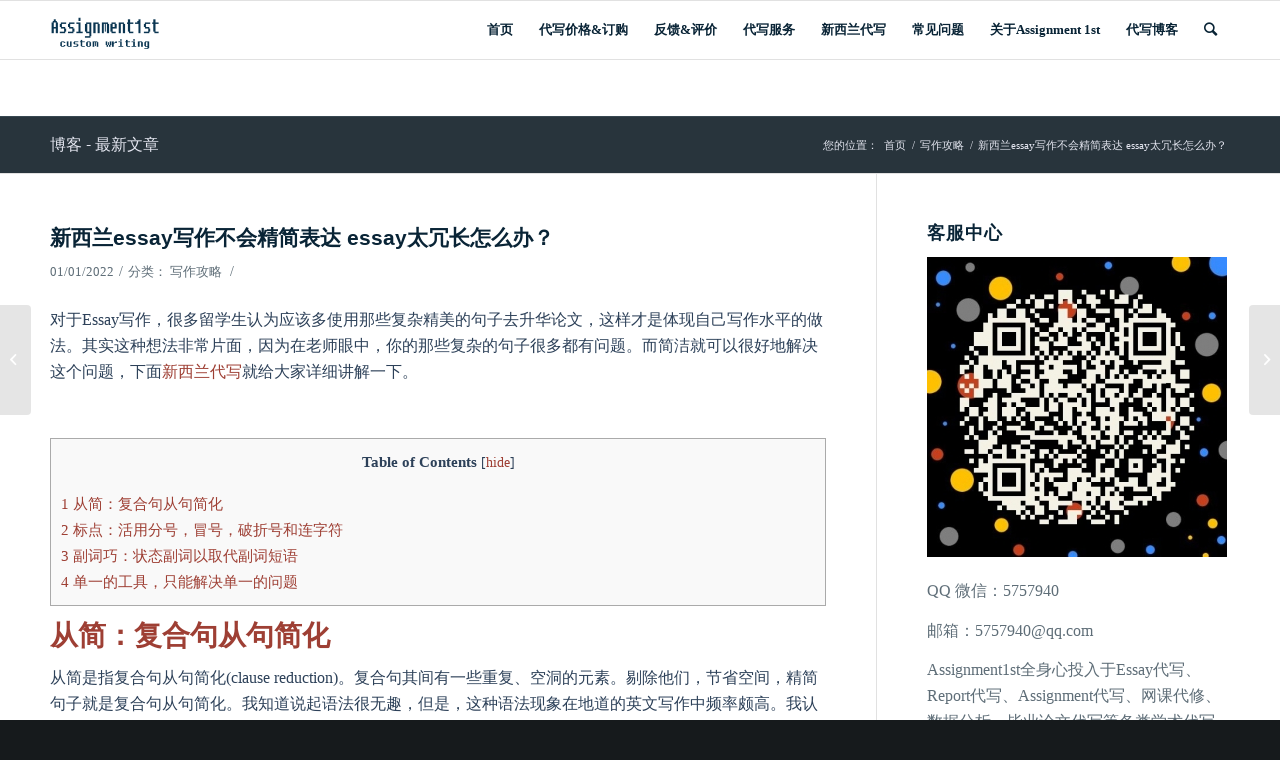

--- FILE ---
content_type: text/html; charset=UTF-8
request_url: https://nz.assignment1st.org/%E6%96%B0%E8%A5%BF%E5%85%B0essay%E5%86%99%E4%BD%9C%E4%B8%8D%E4%BC%9A%E7%B2%BE%E7%AE%80%E8%A1%A8%E8%BE%BE-essay%E5%A4%AA%E5%86%97%E9%95%BF%E6%80%8E%E4%B9%88%E5%8A%9E%EF%BC%9F/
body_size: 20442
content:
<!DOCTYPE html>
<html lang="zh-CN" class="html_stretched responsive av-preloader-disabled av-default-lightbox  html_header_top html_logo_left html_main_nav_header html_menu_right html_large html_header_sticky html_header_shrinking html_mobile_menu_phone html_header_searchicon html_content_align_center html_header_unstick_top_disabled html_header_stretch_disabled html_av-overlay-side html_av-overlay-side-classic html_av-submenu-noclone html_entry_id_1685 av-cookies-no-cookie-consent av-no-preview html_text_menu_active ">
<head>
<meta charset="UTF-8" />
<meta name="robots" content="index,follow" />


<!-- mobile setting -->
<meta name="viewport" content="width=device-width, initial-scale=1">

<!-- Scripts/CSS and wp_head hook -->
<meta name="keywords" content="写作攻略" />
<meta name="description" content="对于Essay写作，很多留学生认为应该多使用那些复杂精美的句子去升华论文，这样才是体现自己写作水平的做法。其实这种想法非常片面，因为在老师眼中，你的那些复杂的句子很多都有问题。而简洁就可以很好地解决这个问题，下面新西兰代写就给大家详细讲解一下。 &nbsp; 从简：复合句从句简化 从简是指复..." />
<title>新西兰essay写作不会精简表达 essay太冗长怎么办？- 新西兰代写assignment</title><meta name='robots' content='index, follow, max-image-preview:large, max-snippet:-1, max-video-preview:-1' />

	<!-- This site is optimized with the Yoast SEO plugin v19.11 - https://yoast.com/wordpress/plugins/seo/ -->
	<meta name="description" content="对于Essay写作，很多留学生认为应该多使用那些复杂精美的句子去升华论文，这样才是体现自己写作水平的做法。其实这种想法非常片面，因为在老师眼中，你的那些复杂的句子很多都有问题。而简洁就可以很好地解决这个问题，下面新西兰代写就给大家详细讲解一下。" />
	<link rel="canonical" href="https://nz.assignment1st.org/新西兰essay写作不会精简表达-essay太冗长怎么办？/" />
	<meta property="og:locale" content="zh_CN" />
	<meta property="og:type" content="article" />
	<meta property="og:title" content="新西兰essay写作不会精简表达 essay太冗长怎么办？" />
	<meta property="og:description" content="对于Essay写作，很多留学生认为应该多使用那些复杂精美的句子去升华论文，这样才是体现自己写作水平的做法。其实这种想法非常片面，因为在老师眼中，你的那些复杂的句子很多都有问题。而简洁就可以很好地解决这个问题，下面新西兰代写就给大家详细讲解一下。" />
	<meta property="og:url" content="https://nz.assignment1st.org/新西兰essay写作不会精简表达-essay太冗长怎么办？/" />
	<meta property="og:site_name" content="新西兰代写assignment" />
	<meta property="article:published_time" content="2022-01-01T10:10:15+00:00" />
	<meta name="author" content="Assignment1st" />
	<meta name="twitter:card" content="summary_large_image" />
	<meta name="twitter:label1" content="作者" />
	<meta name="twitter:data1" content="Assignment1st" />
	<meta name="twitter:label2" content="预计阅读时间" />
	<meta name="twitter:data2" content="3分" />
	<script type="application/ld+json" class="yoast-schema-graph">{"@context":"https://schema.org","@graph":[{"@type":"Article","@id":"https://nz.assignment1st.org/%e6%96%b0%e8%a5%bf%e5%85%b0essay%e5%86%99%e4%bd%9c%e4%b8%8d%e4%bc%9a%e7%b2%be%e7%ae%80%e8%a1%a8%e8%be%be-essay%e5%a4%aa%e5%86%97%e9%95%bf%e6%80%8e%e4%b9%88%e5%8a%9e%ef%bc%9f/#article","isPartOf":{"@id":"https://nz.assignment1st.org/%e6%96%b0%e8%a5%bf%e5%85%b0essay%e5%86%99%e4%bd%9c%e4%b8%8d%e4%bc%9a%e7%b2%be%e7%ae%80%e8%a1%a8%e8%be%be-essay%e5%a4%aa%e5%86%97%e9%95%bf%e6%80%8e%e4%b9%88%e5%8a%9e%ef%bc%9f/"},"author":{"name":"Assignment1st","@id":"https://nz.assignment1st.org/#/schema/person/f4f32f49407fad72101eda3bb9791126"},"headline":"新西兰essay写作不会精简表达 essay太冗长怎么办？","datePublished":"2022-01-01T10:10:15+00:00","dateModified":"2022-01-01T10:10:15+00:00","mainEntityOfPage":{"@id":"https://nz.assignment1st.org/%e6%96%b0%e8%a5%bf%e5%85%b0essay%e5%86%99%e4%bd%9c%e4%b8%8d%e4%bc%9a%e7%b2%be%e7%ae%80%e8%a1%a8%e8%be%be-essay%e5%a4%aa%e5%86%97%e9%95%bf%e6%80%8e%e4%b9%88%e5%8a%9e%ef%bc%9f/"},"wordCount":396,"commentCount":0,"publisher":{"@id":"https://nz.assignment1st.org/#/schema/person/f4f32f49407fad72101eda3bb9791126"},"articleSection":["写作攻略"],"inLanguage":"zh-CN","potentialAction":[{"@type":"CommentAction","name":"Comment","target":["https://nz.assignment1st.org/%e6%96%b0%e8%a5%bf%e5%85%b0essay%e5%86%99%e4%bd%9c%e4%b8%8d%e4%bc%9a%e7%b2%be%e7%ae%80%e8%a1%a8%e8%be%be-essay%e5%a4%aa%e5%86%97%e9%95%bf%e6%80%8e%e4%b9%88%e5%8a%9e%ef%bc%9f/#respond"]}]},{"@type":"WebPage","@id":"https://nz.assignment1st.org/%e6%96%b0%e8%a5%bf%e5%85%b0essay%e5%86%99%e4%bd%9c%e4%b8%8d%e4%bc%9a%e7%b2%be%e7%ae%80%e8%a1%a8%e8%be%be-essay%e5%a4%aa%e5%86%97%e9%95%bf%e6%80%8e%e4%b9%88%e5%8a%9e%ef%bc%9f/","url":"https://nz.assignment1st.org/%e6%96%b0%e8%a5%bf%e5%85%b0essay%e5%86%99%e4%bd%9c%e4%b8%8d%e4%bc%9a%e7%b2%be%e7%ae%80%e8%a1%a8%e8%be%be-essay%e5%a4%aa%e5%86%97%e9%95%bf%e6%80%8e%e4%b9%88%e5%8a%9e%ef%bc%9f/","name":"新西兰essay写作不会精简表达 essay太冗长怎么办？","isPartOf":{"@id":"https://nz.assignment1st.org/#website"},"datePublished":"2022-01-01T10:10:15+00:00","dateModified":"2022-01-01T10:10:15+00:00","description":"对于Essay写作，很多留学生认为应该多使用那些复杂精美的句子去升华论文，这样才是体现自己写作水平的做法。其实这种想法非常片面，因为在老师眼中，你的那些复杂的句子很多都有问题。而简洁就可以很好地解决这个问题，下面新西兰代写就给大家详细讲解一下。","breadcrumb":{"@id":"https://nz.assignment1st.org/%e6%96%b0%e8%a5%bf%e5%85%b0essay%e5%86%99%e4%bd%9c%e4%b8%8d%e4%bc%9a%e7%b2%be%e7%ae%80%e8%a1%a8%e8%be%be-essay%e5%a4%aa%e5%86%97%e9%95%bf%e6%80%8e%e4%b9%88%e5%8a%9e%ef%bc%9f/#breadcrumb"},"inLanguage":"zh-CN","potentialAction":[{"@type":"ReadAction","target":["https://nz.assignment1st.org/%e6%96%b0%e8%a5%bf%e5%85%b0essay%e5%86%99%e4%bd%9c%e4%b8%8d%e4%bc%9a%e7%b2%be%e7%ae%80%e8%a1%a8%e8%be%be-essay%e5%a4%aa%e5%86%97%e9%95%bf%e6%80%8e%e4%b9%88%e5%8a%9e%ef%bc%9f/"]}]},{"@type":"BreadcrumbList","@id":"https://nz.assignment1st.org/%e6%96%b0%e8%a5%bf%e5%85%b0essay%e5%86%99%e4%bd%9c%e4%b8%8d%e4%bc%9a%e7%b2%be%e7%ae%80%e8%a1%a8%e8%be%be-essay%e5%a4%aa%e5%86%97%e9%95%bf%e6%80%8e%e4%b9%88%e5%8a%9e%ef%bc%9f/#breadcrumb","itemListElement":[{"@type":"ListItem","position":1,"name":"首页","item":"https://nz.assignment1st.org/"},{"@type":"ListItem","position":2,"name":"新西兰essay写作不会精简表达 essay太冗长怎么办？"}]},{"@type":"WebSite","@id":"https://nz.assignment1st.org/#website","url":"https://nz.assignment1st.org/","name":"新西兰代写assignment","description":"","publisher":{"@id":"https://nz.assignment1st.org/#/schema/person/f4f32f49407fad72101eda3bb9791126"},"potentialAction":[{"@type":"SearchAction","target":{"@type":"EntryPoint","urlTemplate":"https://nz.assignment1st.org/?s={search_term_string}"},"query-input":"required name=search_term_string"}],"inLanguage":"zh-CN"},{"@type":["Person","Organization"],"@id":"https://nz.assignment1st.org/#/schema/person/f4f32f49407fad72101eda3bb9791126","name":"Assignment1st","image":{"@type":"ImageObject","inLanguage":"zh-CN","@id":"https://nz.assignment1st.org/#/schema/person/image/","url":"https://secure.gravatar.com/avatar/4bb0033fa7a60b64932aa018fc61deb5?s=96&d=mm&r=g","contentUrl":"https://secure.gravatar.com/avatar/4bb0033fa7a60b64932aa018fc61deb5?s=96&d=mm&r=g","caption":"Assignment1st"},"logo":{"@id":"https://nz.assignment1st.org/#/schema/person/image/"}}]}</script>
	<!-- / Yoast SEO plugin. -->


<link rel='dns-prefetch' href='//s.w.org' />
<link rel="alternate" type="application/rss+xml" title="新西兰代写assignment &raquo; Feed" href="https://nz.assignment1st.org/feed/" />
<link rel="alternate" type="application/rss+xml" title="新西兰代写assignment &raquo; 评论Feed" href="https://nz.assignment1st.org/comments/feed/" />
<link rel="alternate" type="application/rss+xml" title="新西兰代写assignment &raquo; 新西兰essay写作不会精简表达 essay太冗长怎么办？评论Feed" href="https://nz.assignment1st.org/%e6%96%b0%e8%a5%bf%e5%85%b0essay%e5%86%99%e4%bd%9c%e4%b8%8d%e4%bc%9a%e7%b2%be%e7%ae%80%e8%a1%a8%e8%be%be-essay%e5%a4%aa%e5%86%97%e9%95%bf%e6%80%8e%e4%b9%88%e5%8a%9e%ef%bc%9f/feed/" />
<script type="text/javascript">
window._wpemojiSettings = {"baseUrl":"https:\/\/s.w.org\/images\/core\/emoji\/14.0.0\/72x72\/","ext":".png","svgUrl":"https:\/\/s.w.org\/images\/core\/emoji\/14.0.0\/svg\/","svgExt":".svg","source":{"concatemoji":"https:\/\/nz.assignment1st.org\/wp-includes\/js\/wp-emoji-release.min.js?ver=6.0.11"}};
/*! This file is auto-generated */
!function(e,a,t){var n,r,o,i=a.createElement("canvas"),p=i.getContext&&i.getContext("2d");function s(e,t){var a=String.fromCharCode,e=(p.clearRect(0,0,i.width,i.height),p.fillText(a.apply(this,e),0,0),i.toDataURL());return p.clearRect(0,0,i.width,i.height),p.fillText(a.apply(this,t),0,0),e===i.toDataURL()}function c(e){var t=a.createElement("script");t.src=e,t.defer=t.type="text/javascript",a.getElementsByTagName("head")[0].appendChild(t)}for(o=Array("flag","emoji"),t.supports={everything:!0,everythingExceptFlag:!0},r=0;r<o.length;r++)t.supports[o[r]]=function(e){if(!p||!p.fillText)return!1;switch(p.textBaseline="top",p.font="600 32px Arial",e){case"flag":return s([127987,65039,8205,9895,65039],[127987,65039,8203,9895,65039])?!1:!s([55356,56826,55356,56819],[55356,56826,8203,55356,56819])&&!s([55356,57332,56128,56423,56128,56418,56128,56421,56128,56430,56128,56423,56128,56447],[55356,57332,8203,56128,56423,8203,56128,56418,8203,56128,56421,8203,56128,56430,8203,56128,56423,8203,56128,56447]);case"emoji":return!s([129777,127995,8205,129778,127999],[129777,127995,8203,129778,127999])}return!1}(o[r]),t.supports.everything=t.supports.everything&&t.supports[o[r]],"flag"!==o[r]&&(t.supports.everythingExceptFlag=t.supports.everythingExceptFlag&&t.supports[o[r]]);t.supports.everythingExceptFlag=t.supports.everythingExceptFlag&&!t.supports.flag,t.DOMReady=!1,t.readyCallback=function(){t.DOMReady=!0},t.supports.everything||(n=function(){t.readyCallback()},a.addEventListener?(a.addEventListener("DOMContentLoaded",n,!1),e.addEventListener("load",n,!1)):(e.attachEvent("onload",n),a.attachEvent("onreadystatechange",function(){"complete"===a.readyState&&t.readyCallback()})),(e=t.source||{}).concatemoji?c(e.concatemoji):e.wpemoji&&e.twemoji&&(c(e.twemoji),c(e.wpemoji)))}(window,document,window._wpemojiSettings);
</script>
<style type="text/css">
img.wp-smiley,
img.emoji {
	display: inline !important;
	border: none !important;
	box-shadow: none !important;
	height: 1em !important;
	width: 1em !important;
	margin: 0 0.07em !important;
	vertical-align: -0.1em !important;
	background: none !important;
	padding: 0 !important;
}
</style>
	<link rel='stylesheet' id='wp-block-library-css'  href='https://nz.assignment1st.org/wp-includes/css/dist/block-library/style.min.css?ver=6.0.11' type='text/css' media='all' />
<style id='global-styles-inline-css' type='text/css'>
body{--wp--preset--color--black: #000000;--wp--preset--color--cyan-bluish-gray: #abb8c3;--wp--preset--color--white: #ffffff;--wp--preset--color--pale-pink: #f78da7;--wp--preset--color--vivid-red: #cf2e2e;--wp--preset--color--luminous-vivid-orange: #ff6900;--wp--preset--color--luminous-vivid-amber: #fcb900;--wp--preset--color--light-green-cyan: #7bdcb5;--wp--preset--color--vivid-green-cyan: #00d084;--wp--preset--color--pale-cyan-blue: #8ed1fc;--wp--preset--color--vivid-cyan-blue: #0693e3;--wp--preset--color--vivid-purple: #9b51e0;--wp--preset--gradient--vivid-cyan-blue-to-vivid-purple: linear-gradient(135deg,rgba(6,147,227,1) 0%,rgb(155,81,224) 100%);--wp--preset--gradient--light-green-cyan-to-vivid-green-cyan: linear-gradient(135deg,rgb(122,220,180) 0%,rgb(0,208,130) 100%);--wp--preset--gradient--luminous-vivid-amber-to-luminous-vivid-orange: linear-gradient(135deg,rgba(252,185,0,1) 0%,rgba(255,105,0,1) 100%);--wp--preset--gradient--luminous-vivid-orange-to-vivid-red: linear-gradient(135deg,rgba(255,105,0,1) 0%,rgb(207,46,46) 100%);--wp--preset--gradient--very-light-gray-to-cyan-bluish-gray: linear-gradient(135deg,rgb(238,238,238) 0%,rgb(169,184,195) 100%);--wp--preset--gradient--cool-to-warm-spectrum: linear-gradient(135deg,rgb(74,234,220) 0%,rgb(151,120,209) 20%,rgb(207,42,186) 40%,rgb(238,44,130) 60%,rgb(251,105,98) 80%,rgb(254,248,76) 100%);--wp--preset--gradient--blush-light-purple: linear-gradient(135deg,rgb(255,206,236) 0%,rgb(152,150,240) 100%);--wp--preset--gradient--blush-bordeaux: linear-gradient(135deg,rgb(254,205,165) 0%,rgb(254,45,45) 50%,rgb(107,0,62) 100%);--wp--preset--gradient--luminous-dusk: linear-gradient(135deg,rgb(255,203,112) 0%,rgb(199,81,192) 50%,rgb(65,88,208) 100%);--wp--preset--gradient--pale-ocean: linear-gradient(135deg,rgb(255,245,203) 0%,rgb(182,227,212) 50%,rgb(51,167,181) 100%);--wp--preset--gradient--electric-grass: linear-gradient(135deg,rgb(202,248,128) 0%,rgb(113,206,126) 100%);--wp--preset--gradient--midnight: linear-gradient(135deg,rgb(2,3,129) 0%,rgb(40,116,252) 100%);--wp--preset--duotone--dark-grayscale: url('#wp-duotone-dark-grayscale');--wp--preset--duotone--grayscale: url('#wp-duotone-grayscale');--wp--preset--duotone--purple-yellow: url('#wp-duotone-purple-yellow');--wp--preset--duotone--blue-red: url('#wp-duotone-blue-red');--wp--preset--duotone--midnight: url('#wp-duotone-midnight');--wp--preset--duotone--magenta-yellow: url('#wp-duotone-magenta-yellow');--wp--preset--duotone--purple-green: url('#wp-duotone-purple-green');--wp--preset--duotone--blue-orange: url('#wp-duotone-blue-orange');--wp--preset--font-size--small: 13px;--wp--preset--font-size--medium: 20px;--wp--preset--font-size--large: 36px;--wp--preset--font-size--x-large: 42px;}.has-black-color{color: var(--wp--preset--color--black) !important;}.has-cyan-bluish-gray-color{color: var(--wp--preset--color--cyan-bluish-gray) !important;}.has-white-color{color: var(--wp--preset--color--white) !important;}.has-pale-pink-color{color: var(--wp--preset--color--pale-pink) !important;}.has-vivid-red-color{color: var(--wp--preset--color--vivid-red) !important;}.has-luminous-vivid-orange-color{color: var(--wp--preset--color--luminous-vivid-orange) !important;}.has-luminous-vivid-amber-color{color: var(--wp--preset--color--luminous-vivid-amber) !important;}.has-light-green-cyan-color{color: var(--wp--preset--color--light-green-cyan) !important;}.has-vivid-green-cyan-color{color: var(--wp--preset--color--vivid-green-cyan) !important;}.has-pale-cyan-blue-color{color: var(--wp--preset--color--pale-cyan-blue) !important;}.has-vivid-cyan-blue-color{color: var(--wp--preset--color--vivid-cyan-blue) !important;}.has-vivid-purple-color{color: var(--wp--preset--color--vivid-purple) !important;}.has-black-background-color{background-color: var(--wp--preset--color--black) !important;}.has-cyan-bluish-gray-background-color{background-color: var(--wp--preset--color--cyan-bluish-gray) !important;}.has-white-background-color{background-color: var(--wp--preset--color--white) !important;}.has-pale-pink-background-color{background-color: var(--wp--preset--color--pale-pink) !important;}.has-vivid-red-background-color{background-color: var(--wp--preset--color--vivid-red) !important;}.has-luminous-vivid-orange-background-color{background-color: var(--wp--preset--color--luminous-vivid-orange) !important;}.has-luminous-vivid-amber-background-color{background-color: var(--wp--preset--color--luminous-vivid-amber) !important;}.has-light-green-cyan-background-color{background-color: var(--wp--preset--color--light-green-cyan) !important;}.has-vivid-green-cyan-background-color{background-color: var(--wp--preset--color--vivid-green-cyan) !important;}.has-pale-cyan-blue-background-color{background-color: var(--wp--preset--color--pale-cyan-blue) !important;}.has-vivid-cyan-blue-background-color{background-color: var(--wp--preset--color--vivid-cyan-blue) !important;}.has-vivid-purple-background-color{background-color: var(--wp--preset--color--vivid-purple) !important;}.has-black-border-color{border-color: var(--wp--preset--color--black) !important;}.has-cyan-bluish-gray-border-color{border-color: var(--wp--preset--color--cyan-bluish-gray) !important;}.has-white-border-color{border-color: var(--wp--preset--color--white) !important;}.has-pale-pink-border-color{border-color: var(--wp--preset--color--pale-pink) !important;}.has-vivid-red-border-color{border-color: var(--wp--preset--color--vivid-red) !important;}.has-luminous-vivid-orange-border-color{border-color: var(--wp--preset--color--luminous-vivid-orange) !important;}.has-luminous-vivid-amber-border-color{border-color: var(--wp--preset--color--luminous-vivid-amber) !important;}.has-light-green-cyan-border-color{border-color: var(--wp--preset--color--light-green-cyan) !important;}.has-vivid-green-cyan-border-color{border-color: var(--wp--preset--color--vivid-green-cyan) !important;}.has-pale-cyan-blue-border-color{border-color: var(--wp--preset--color--pale-cyan-blue) !important;}.has-vivid-cyan-blue-border-color{border-color: var(--wp--preset--color--vivid-cyan-blue) !important;}.has-vivid-purple-border-color{border-color: var(--wp--preset--color--vivid-purple) !important;}.has-vivid-cyan-blue-to-vivid-purple-gradient-background{background: var(--wp--preset--gradient--vivid-cyan-blue-to-vivid-purple) !important;}.has-light-green-cyan-to-vivid-green-cyan-gradient-background{background: var(--wp--preset--gradient--light-green-cyan-to-vivid-green-cyan) !important;}.has-luminous-vivid-amber-to-luminous-vivid-orange-gradient-background{background: var(--wp--preset--gradient--luminous-vivid-amber-to-luminous-vivid-orange) !important;}.has-luminous-vivid-orange-to-vivid-red-gradient-background{background: var(--wp--preset--gradient--luminous-vivid-orange-to-vivid-red) !important;}.has-very-light-gray-to-cyan-bluish-gray-gradient-background{background: var(--wp--preset--gradient--very-light-gray-to-cyan-bluish-gray) !important;}.has-cool-to-warm-spectrum-gradient-background{background: var(--wp--preset--gradient--cool-to-warm-spectrum) !important;}.has-blush-light-purple-gradient-background{background: var(--wp--preset--gradient--blush-light-purple) !important;}.has-blush-bordeaux-gradient-background{background: var(--wp--preset--gradient--blush-bordeaux) !important;}.has-luminous-dusk-gradient-background{background: var(--wp--preset--gradient--luminous-dusk) !important;}.has-pale-ocean-gradient-background{background: var(--wp--preset--gradient--pale-ocean) !important;}.has-electric-grass-gradient-background{background: var(--wp--preset--gradient--electric-grass) !important;}.has-midnight-gradient-background{background: var(--wp--preset--gradient--midnight) !important;}.has-small-font-size{font-size: var(--wp--preset--font-size--small) !important;}.has-medium-font-size{font-size: var(--wp--preset--font-size--medium) !important;}.has-large-font-size{font-size: var(--wp--preset--font-size--large) !important;}.has-x-large-font-size{font-size: var(--wp--preset--font-size--x-large) !important;}
</style>
<link rel='stylesheet' id='toc-screen-css'  href='https://nz.assignment1st.org/wp-content/plugins/table-of-contents-plus/screen.min.css?ver=2106' type='text/css' media='all' />
<link rel='stylesheet' id='avia-merged-styles-css'  href='https://nz.assignment1st.org/wp-content/uploads/dynamic_avia/avia-merged-styles-023b2b9327566dd0540fe076cae54fbe---5ed53371a6ac2.css' type='text/css' media='all' />
<script type='text/javascript' src='https://nz.assignment1st.org/wp-includes/js/jquery/jquery.min.js?ver=3.6.0' id='jquery-core-js'></script>
<script type='text/javascript' src='https://nz.assignment1st.org/wp-includes/js/jquery/jquery-migrate.min.js?ver=3.3.2' id='jquery-migrate-js'></script>
<link rel="https://api.w.org/" href="https://nz.assignment1st.org/wp-json/" /><link rel="alternate" type="application/json" href="https://nz.assignment1st.org/wp-json/wp/v2/posts/1685" /><link rel="EditURI" type="application/rsd+xml" title="RSD" href="https://nz.assignment1st.org/xmlrpc.php?rsd" />
<link rel="wlwmanifest" type="application/wlwmanifest+xml" href="https://nz.assignment1st.org/wp-includes/wlwmanifest.xml" /> 
<meta name="generator" content="WordPress 6.0.11" />
<link rel='shortlink' href='https://nz.assignment1st.org/?p=1685' />
<link rel="alternate" type="application/json+oembed" href="https://nz.assignment1st.org/wp-json/oembed/1.0/embed?url=https%3A%2F%2Fnz.assignment1st.org%2F%25e6%2596%25b0%25e8%25a5%25bf%25e5%2585%25b0essay%25e5%2586%2599%25e4%25bd%259c%25e4%25b8%258d%25e4%25bc%259a%25e7%25b2%25be%25e7%25ae%2580%25e8%25a1%25a8%25e8%25be%25be-essay%25e5%25a4%25aa%25e5%2586%2597%25e9%2595%25bf%25e6%2580%258e%25e4%25b9%2588%25e5%258a%259e%25ef%25bc%259f%2F" />
<link rel="alternate" type="text/xml+oembed" href="https://nz.assignment1st.org/wp-json/oembed/1.0/embed?url=https%3A%2F%2Fnz.assignment1st.org%2F%25e6%2596%25b0%25e8%25a5%25bf%25e5%2585%25b0essay%25e5%2586%2599%25e4%25bd%259c%25e4%25b8%258d%25e4%25bc%259a%25e7%25b2%25be%25e7%25ae%2580%25e8%25a1%25a8%25e8%25be%25be-essay%25e5%25a4%25aa%25e5%2586%2597%25e9%2595%25bf%25e6%2580%258e%25e4%25b9%2588%25e5%258a%259e%25ef%25bc%259f%2F&#038;format=xml" />
<style type="text/css">div#toc_container {width: 100%;}</style><link rel="profile" href="http://gmpg.org/xfn/11" />
<link rel="alternate" type="application/rss+xml" title="新西兰代写assignment RSS2 Feed" href="https://nz.assignment1st.org/feed/" />
<link rel="pingback" href="https://nz.assignment1st.org/xmlrpc.php" />
<!--[if lt IE 9]><script src="https://nz.assignment1st.org/wp-content/themes/1st/js/html5shiv.js"></script><![endif]-->
<link rel="icon" href="https://nz.assignment1st.org/wp-content/uploads/2020/03/1st.png" type="image/png">

<!-- 为了加快渲染速度并尽可能快地向用户显示网站，我们在折叠内容的上方添加了一些样式和脚本 -->
<script type="text/javascript">'use strict';var avia_is_mobile=!1;if(/Android|webOS|iPhone|iPad|iPod|BlackBerry|IEMobile|Opera Mini/i.test(navigator.userAgent)&&'ontouchstart' in document.documentElement){avia_is_mobile=!0;document.documentElement.className+=' avia_mobile '}
else{document.documentElement.className+=' avia_desktop '};document.documentElement.className+=' js_active ';(function(){var e=['-webkit-','-moz-','-ms-',''],n='';for(var t in e){if(e[t]+'transform' in document.documentElement.style){document.documentElement.className+=' avia_transform ';n=e[t]+'transform'};if(e[t]+'perspective' in document.documentElement.style)document.documentElement.className+=' avia_transform3d '};if(typeof document.getElementsByClassName=='function'&&typeof document.documentElement.getBoundingClientRect=='function'&&avia_is_mobile==!1){if(n&&window.innerHeight>0){setTimeout(function(){var e=0,o={},a=0,t=document.getElementsByClassName('av-parallax'),i=window.pageYOffset||document.documentElement.scrollTop;for(e=0;e<t.length;e++){t[e].style.top='0px';o=t[e].getBoundingClientRect();a=Math.ceil((window.innerHeight+i-o.top)*0.3);t[e].style[n]='translate(0px, '+a+'px)';t[e].style.top='auto';t[e].className+=' enabled-parallax '}},50)}}})();</script><style type='text/css'>
@font-face {font-family: 'entypo-fontello'; font-weight: normal; font-style: normal; font-display: auto;
src: url('https://nz.assignment1st.org/wp-content/themes/1st/config-templatebuilder/avia-template-builder/assets/fonts/entypo-fontello.woff2') format('woff2'),
url('https://nz.assignment1st.org/wp-content/themes/1st/config-templatebuilder/avia-template-builder/assets/fonts/entypo-fontello.woff') format('woff'),
url('https://nz.assignment1st.org/wp-content/themes/1st/config-templatebuilder/avia-template-builder/assets/fonts/entypo-fontello.ttf') format('truetype'), 
url('https://nz.assignment1st.org/wp-content/themes/1st/config-templatebuilder/avia-template-builder/assets/fonts/entypo-fontello.svg#entypo-fontello') format('svg'),
url('https://nz.assignment1st.org/wp-content/themes/1st/config-templatebuilder/avia-template-builder/assets/fonts/entypo-fontello.eot'),
url('https://nz.assignment1st.org/wp-content/themes/1st/config-templatebuilder/avia-template-builder/assets/fonts/entypo-fontello.eot?#iefix') format('embedded-opentype');
} #top .avia-font-entypo-fontello, body .avia-font-entypo-fontello, html body [data-av_iconfont='entypo-fontello']:before{ font-family: 'entypo-fontello'; }

@font-face {font-family: 'writing'; font-weight: normal; font-style: normal; font-display: auto;
src: url('https://nz.assignment1st.org/wp-content/uploads/avia_fonts/writing/writing.woff2') format('woff2'),
url('https://nz.assignment1st.org/wp-content/uploads/avia_fonts/writing/writing.woff') format('woff'),
url('https://nz.assignment1st.org/wp-content/uploads/avia_fonts/writing/writing.ttf') format('truetype'), 
url('https://nz.assignment1st.org/wp-content/uploads/avia_fonts/writing/writing.svg#writing') format('svg'),
url('https://nz.assignment1st.org/wp-content/uploads/avia_fonts/writing/writing.eot'),
url('https://nz.assignment1st.org/wp-content/uploads/avia_fonts/writing/writing.eot?#iefix') format('embedded-opentype');
} #top .avia-font-writing, body .avia-font-writing, html body [data-av_iconfont='writing']:before{ font-family: 'writing'; }
</style>
</head>




<body id="top" class="post-template-default single single-post postid-1685 single-format-standard  rtl_columns stretched 微软雅黑-websave 微软雅黑 times-new-roman-websave times_new_roman" itemscope="itemscope" itemtype="https://schema.org/WebPage" >

	<svg xmlns="http://www.w3.org/2000/svg" viewBox="0 0 0 0" width="0" height="0" focusable="false" role="none" style="visibility: hidden; position: absolute; left: -9999px; overflow: hidden;" ><defs><filter id="wp-duotone-dark-grayscale"><feColorMatrix color-interpolation-filters="sRGB" type="matrix" values=" .299 .587 .114 0 0 .299 .587 .114 0 0 .299 .587 .114 0 0 .299 .587 .114 0 0 " /><feComponentTransfer color-interpolation-filters="sRGB" ><feFuncR type="table" tableValues="0 0.49803921568627" /><feFuncG type="table" tableValues="0 0.49803921568627" /><feFuncB type="table" tableValues="0 0.49803921568627" /><feFuncA type="table" tableValues="1 1" /></feComponentTransfer><feComposite in2="SourceGraphic" operator="in" /></filter></defs></svg><svg xmlns="http://www.w3.org/2000/svg" viewBox="0 0 0 0" width="0" height="0" focusable="false" role="none" style="visibility: hidden; position: absolute; left: -9999px; overflow: hidden;" ><defs><filter id="wp-duotone-grayscale"><feColorMatrix color-interpolation-filters="sRGB" type="matrix" values=" .299 .587 .114 0 0 .299 .587 .114 0 0 .299 .587 .114 0 0 .299 .587 .114 0 0 " /><feComponentTransfer color-interpolation-filters="sRGB" ><feFuncR type="table" tableValues="0 1" /><feFuncG type="table" tableValues="0 1" /><feFuncB type="table" tableValues="0 1" /><feFuncA type="table" tableValues="1 1" /></feComponentTransfer><feComposite in2="SourceGraphic" operator="in" /></filter></defs></svg><svg xmlns="http://www.w3.org/2000/svg" viewBox="0 0 0 0" width="0" height="0" focusable="false" role="none" style="visibility: hidden; position: absolute; left: -9999px; overflow: hidden;" ><defs><filter id="wp-duotone-purple-yellow"><feColorMatrix color-interpolation-filters="sRGB" type="matrix" values=" .299 .587 .114 0 0 .299 .587 .114 0 0 .299 .587 .114 0 0 .299 .587 .114 0 0 " /><feComponentTransfer color-interpolation-filters="sRGB" ><feFuncR type="table" tableValues="0.54901960784314 0.98823529411765" /><feFuncG type="table" tableValues="0 1" /><feFuncB type="table" tableValues="0.71764705882353 0.25490196078431" /><feFuncA type="table" tableValues="1 1" /></feComponentTransfer><feComposite in2="SourceGraphic" operator="in" /></filter></defs></svg><svg xmlns="http://www.w3.org/2000/svg" viewBox="0 0 0 0" width="0" height="0" focusable="false" role="none" style="visibility: hidden; position: absolute; left: -9999px; overflow: hidden;" ><defs><filter id="wp-duotone-blue-red"><feColorMatrix color-interpolation-filters="sRGB" type="matrix" values=" .299 .587 .114 0 0 .299 .587 .114 0 0 .299 .587 .114 0 0 .299 .587 .114 0 0 " /><feComponentTransfer color-interpolation-filters="sRGB" ><feFuncR type="table" tableValues="0 1" /><feFuncG type="table" tableValues="0 0.27843137254902" /><feFuncB type="table" tableValues="0.5921568627451 0.27843137254902" /><feFuncA type="table" tableValues="1 1" /></feComponentTransfer><feComposite in2="SourceGraphic" operator="in" /></filter></defs></svg><svg xmlns="http://www.w3.org/2000/svg" viewBox="0 0 0 0" width="0" height="0" focusable="false" role="none" style="visibility: hidden; position: absolute; left: -9999px; overflow: hidden;" ><defs><filter id="wp-duotone-midnight"><feColorMatrix color-interpolation-filters="sRGB" type="matrix" values=" .299 .587 .114 0 0 .299 .587 .114 0 0 .299 .587 .114 0 0 .299 .587 .114 0 0 " /><feComponentTransfer color-interpolation-filters="sRGB" ><feFuncR type="table" tableValues="0 0" /><feFuncG type="table" tableValues="0 0.64705882352941" /><feFuncB type="table" tableValues="0 1" /><feFuncA type="table" tableValues="1 1" /></feComponentTransfer><feComposite in2="SourceGraphic" operator="in" /></filter></defs></svg><svg xmlns="http://www.w3.org/2000/svg" viewBox="0 0 0 0" width="0" height="0" focusable="false" role="none" style="visibility: hidden; position: absolute; left: -9999px; overflow: hidden;" ><defs><filter id="wp-duotone-magenta-yellow"><feColorMatrix color-interpolation-filters="sRGB" type="matrix" values=" .299 .587 .114 0 0 .299 .587 .114 0 0 .299 .587 .114 0 0 .299 .587 .114 0 0 " /><feComponentTransfer color-interpolation-filters="sRGB" ><feFuncR type="table" tableValues="0.78039215686275 1" /><feFuncG type="table" tableValues="0 0.94901960784314" /><feFuncB type="table" tableValues="0.35294117647059 0.47058823529412" /><feFuncA type="table" tableValues="1 1" /></feComponentTransfer><feComposite in2="SourceGraphic" operator="in" /></filter></defs></svg><svg xmlns="http://www.w3.org/2000/svg" viewBox="0 0 0 0" width="0" height="0" focusable="false" role="none" style="visibility: hidden; position: absolute; left: -9999px; overflow: hidden;" ><defs><filter id="wp-duotone-purple-green"><feColorMatrix color-interpolation-filters="sRGB" type="matrix" values=" .299 .587 .114 0 0 .299 .587 .114 0 0 .299 .587 .114 0 0 .299 .587 .114 0 0 " /><feComponentTransfer color-interpolation-filters="sRGB" ><feFuncR type="table" tableValues="0.65098039215686 0.40392156862745" /><feFuncG type="table" tableValues="0 1" /><feFuncB type="table" tableValues="0.44705882352941 0.4" /><feFuncA type="table" tableValues="1 1" /></feComponentTransfer><feComposite in2="SourceGraphic" operator="in" /></filter></defs></svg><svg xmlns="http://www.w3.org/2000/svg" viewBox="0 0 0 0" width="0" height="0" focusable="false" role="none" style="visibility: hidden; position: absolute; left: -9999px; overflow: hidden;" ><defs><filter id="wp-duotone-blue-orange"><feColorMatrix color-interpolation-filters="sRGB" type="matrix" values=" .299 .587 .114 0 0 .299 .587 .114 0 0 .299 .587 .114 0 0 .299 .587 .114 0 0 " /><feComponentTransfer color-interpolation-filters="sRGB" ><feFuncR type="table" tableValues="0.098039215686275 1" /><feFuncG type="table" tableValues="0 0.66274509803922" /><feFuncB type="table" tableValues="0.84705882352941 0.41960784313725" /><feFuncA type="table" tableValues="1 1" /></feComponentTransfer><feComposite in2="SourceGraphic" operator="in" /></filter></defs></svg>
	<div id='wrap_all'>

	
<header id='header' class='all_colors header_color light_bg_color  av_header_top av_logo_left av_main_nav_header av_menu_right av_large av_header_sticky av_header_shrinking av_header_stretch_disabled av_mobile_menu_phone av_header_searchicon av_header_unstick_top_disabled av_bottom_nav_disabled  av_alternate_logo_active av_header_border_disabled'  role="banner" itemscope="itemscope" itemtype="https://schema.org/WPHeader" >

		<div  id='header_main' class='container_wrap container_wrap_logo'>
	
        <div class='container av-logo-container'><div class='inner-container'><span class='logo'><a href='https://nz.assignment1st.org/'><img height="100" width="300" src='https://nz.assignment1st.org/wp-content/uploads/2020/01/logo-1.png' alt='新西兰代写assignment' title='' /></a></span><nav class='main_menu' data-selectname='选择页面'  role="navigation" itemscope="itemscope" itemtype="https://schema.org/SiteNavigationElement" ><div class="avia-menu av-main-nav-wrap"><ul id="avia-menu" class="menu av-main-nav"><li id="menu-item-882" class="menu-item menu-item-type-custom menu-item-object-custom menu-item-top-level menu-item-top-level-1"><a href="/index.php" itemprop="url"><span class="avia-bullet"></span><span class="avia-menu-text">首页</span><span class="avia-menu-fx"><span class="avia-arrow-wrap"><span class="avia-arrow"></span></span></span></a></li>
<li id="menu-item-700" class="menu-item menu-item-type-post_type menu-item-object-page menu-item-top-level menu-item-top-level-2"><a href="https://nz.assignment1st.org/order-now/" itemprop="url"><span class="avia-bullet"></span><span class="avia-menu-text">代写价格&#038;订购</span><span class="avia-menu-fx"><span class="avia-arrow-wrap"><span class="avia-arrow"></span></span></span></a></li>
<li id="menu-item-707" class="menu-item menu-item-type-post_type menu-item-object-page menu-item-top-level menu-item-top-level-3"><a href="https://nz.assignment1st.org/feedback/" itemprop="url"><span class="avia-bullet"></span><span class="avia-menu-text">反馈&#038;评价</span><span class="avia-menu-fx"><span class="avia-arrow-wrap"><span class="avia-arrow"></span></span></span></a></li>
<li id="menu-item-683" class="menu-item menu-item-type-post_type menu-item-object-page menu-item-has-children menu-item-top-level menu-item-top-level-4"><a href="https://nz.assignment1st.org/custom-writing/" itemprop="url"><span class="avia-bullet"></span><span class="avia-menu-text">代写服务</span><span class="avia-menu-fx"><span class="avia-arrow-wrap"><span class="avia-arrow"></span></span></span></a>


<ul class="sub-menu">
	<li id="menu-item-911" class="menu-item menu-item-type-post_type menu-item-object-page"><a href="https://nz.assignment1st.org/assignment-help/" itemprop="url"><span class="avia-bullet"></span><span class="avia-menu-text">Assignment代写</span></a></li>
	<li id="menu-item-909" class="menu-item menu-item-type-post_type menu-item-object-page"><a href="https://nz.assignment1st.org/essay-help/" itemprop="url"><span class="avia-bullet"></span><span class="avia-menu-text">Essay代写</span></a></li>
	<li id="menu-item-910" class="menu-item menu-item-type-post_type menu-item-object-page"><a href="https://nz.assignment1st.org/report-help/" itemprop="url"><span class="avia-bullet"></span><span class="avia-menu-text">Report代写</span></a></li>
</ul>
</li>
<li id="menu-item-677" class="menu-item menu-item-type-custom menu-item-object-custom menu-item-has-children menu-item-top-level menu-item-top-level-5"><a itemprop="url"><span class="avia-bullet"></span><span class="avia-menu-text">新西兰代写</span><span class="avia-menu-fx"><span class="avia-arrow-wrap"><span class="avia-arrow"></span></span></span></a>


<ul class="sub-menu">
	<li id="menu-item-792" class="menu-item menu-item-type-post_type menu-item-object-page"><a href="https://nz.assignment1st.org/assignment-help-auckland/" itemprop="url"><span class="avia-bullet"></span><span class="avia-menu-text">奥克兰代写</span></a></li>
	<li id="menu-item-681" class="menu-item menu-item-type-post_type menu-item-object-page"><a href="https://nz.assignment1st.org/assignment-help-christchurch/" itemprop="url"><span class="avia-bullet"></span><span class="avia-menu-text">基督城代写</span></a></li>
	<li id="menu-item-679" class="menu-item menu-item-type-post_type menu-item-object-page"><a href="https://nz.assignment1st.org/assignment-help-hamilton/" itemprop="url"><span class="avia-bullet"></span><span class="avia-menu-text">汉密尔顿代写</span></a></li>
	<li id="menu-item-809" class="menu-item menu-item-type-post_type menu-item-object-page"><a href="https://nz.assignment1st.org/assignment-help-wellington/" itemprop="url"><span class="avia-bullet"></span><span class="avia-menu-text">惠灵顿代写</span></a></li>
</ul>
</li>
<li id="menu-item-682" class="menu-item menu-item-type-post_type menu-item-object-page menu-item-top-level menu-item-top-level-6"><a href="https://nz.assignment1st.org/faqs/" itemprop="url"><span class="avia-bullet"></span><span class="avia-menu-text">常见问题</span><span class="avia-menu-fx"><span class="avia-arrow-wrap"><span class="avia-arrow"></span></span></span></a></li>
<li id="menu-item-676" class="menu-item menu-item-type-post_type menu-item-object-page menu-item-top-level menu-item-top-level-7"><a href="https://nz.assignment1st.org/about-us/" itemprop="url"><span class="avia-bullet"></span><span class="avia-menu-text">关于Assignment 1st</span><span class="avia-menu-fx"><span class="avia-arrow-wrap"><span class="avia-arrow"></span></span></span></a></li>
<li id="menu-item-701" class="menu-item menu-item-type-taxonomy menu-item-object-category menu-item-has-children menu-item-top-level menu-item-top-level-8"><a href="https://nz.assignment1st.org/category/blog/" itemprop="url"><span class="avia-bullet"></span><span class="avia-menu-text">代写博客</span><span class="avia-menu-fx"><span class="avia-arrow-wrap"><span class="avia-arrow"></span></span></span></a>


<ul class="sub-menu">
	<li id="menu-item-702" class="menu-item menu-item-type-taxonomy menu-item-object-category current-post-ancestor current-menu-parent current-post-parent"><a href="https://nz.assignment1st.org/category/study/" itemprop="url"><span class="avia-bullet"></span><span class="avia-menu-text">写作攻略</span></a></li>
	<li id="menu-item-703" class="menu-item menu-item-type-taxonomy menu-item-object-category"><a href="https://nz.assignment1st.org/category/news/" itemprop="url"><span class="avia-bullet"></span><span class="avia-menu-text">前沿资讯</span></a></li>
	<li id="menu-item-704" class="menu-item menu-item-type-taxonomy menu-item-object-category"><a href="https://nz.assignment1st.org/category/sample/" itemprop="url"><span class="avia-bullet"></span><span class="avia-menu-text">范文段落</span></a></li>
</ul>
</li>
<li id="menu-item-search" class="noMobile menu-item menu-item-search-dropdown menu-item-avia-special"><a aria-label="搜索" href="?s=" rel="nofollow" data-avia-search-tooltip="

&lt;form role=&quot;search&quot; action=&quot;https://nz.assignment1st.org/&quot; id=&quot;searchform&quot; method=&quot;get&quot; class=&quot;&quot;&gt;
	&lt;div&gt;
		&lt;input type=&quot;submit&quot; value=&quot;&quot; id=&quot;searchsubmit&quot; class=&quot;button avia-font-entypo-fontello&quot; /&gt;
		&lt;input type=&quot;text&quot; id=&quot;s&quot; name=&quot;s&quot; value=&quot;&quot; placeholder='搜索' /&gt;
			&lt;/div&gt;
&lt;/form&gt;" aria-hidden='false' data-av_icon='' data-av_iconfont='entypo-fontello'><span class="avia_hidden_link_text">搜索</span></a></li><li class="av-burger-menu-main menu-item-avia-special ">
	        			<a href="#" aria-label="菜单" aria-hidden="false">
							<span class="av-hamburger av-hamburger--spin av-js-hamburger">
								<span class="av-hamburger-box">
						          <span class="av-hamburger-inner"></span>
						          <strong>菜单</strong>
								</span>
							</span>
							<span class="avia_hidden_link_text">菜单</span>
						</a>
	        		   </li></ul></div></nav></div> </div> 
		<!-- end container_wrap-->
		</div>
		<div class='header_bg'></div>

<!-- end header -->
</header>
		
	<div id='main' class='all_colors' data-scroll-offset='116'>

	<div class='stretch_full container_wrap alternate_color dark_bg_color title_container'><div class='container'><strong class='main-title entry-title '><a href='https://nz.assignment1st.org/' rel='bookmark' title='固定链接： 博客 - 最新文章'  itemprop="headline" >博客 - 最新文章</a></strong><div class="breadcrumb breadcrumbs avia-breadcrumbs"><div class="breadcrumb-trail" ><span class="trail-before"><span class="breadcrumb-title">您的位置：</span></span> <span  itemscope="itemscope" itemtype="https://schema.org/BreadcrumbList" ><span  itemscope="itemscope" itemtype="https://schema.org/ListItem" itemprop="itemListElement" ><a itemprop="url" href="https://nz.assignment1st.org" title="新西兰代写assignment" rel="home" class="trail-begin"><span itemprop="name">首页</span></a><span itemprop="position" class="hidden">1</span></span></span> <span class="sep">/</span> <span  itemscope="itemscope" itemtype="https://schema.org/BreadcrumbList" ><span  itemscope="itemscope" itemtype="https://schema.org/ListItem" itemprop="itemListElement" ><a itemprop="url" href="https://nz.assignment1st.org/category/study/"><span itemprop="name">写作攻略</span></a><span itemprop="position" class="hidden">2</span></span></span> <span class="sep">/</span> <span class="trail-end">新西兰essay写作不会精简表达 essay太冗长怎么办？</span></div></div></div></div>
		<div class='container_wrap container_wrap_first main_color sidebar_right'>

			<div class='container template-blog template-single-blog '>

				<main class='content units av-content-small alpha  av-blog-meta-author-disabled av-blog-meta-comments-disabled'  role="main" itemscope="itemscope" itemtype="https://schema.org/Blog" >

                    <article class='post-entry post-entry-type-standard post-entry-1685 post-loop-1 post-parity-odd post-entry-last single-big  post-1685 post type-post status-publish format-standard hentry category-study'  itemscope="itemscope" itemtype="https://schema.org/BlogPosting" itemprop="blogPost" ><div class='blog-meta'></div><div class='entry-content-wrapper clearfix standard-content'><header class="entry-content-header"><h1 class='post-title entry-title '  itemprop="headline" >	<a href='https://nz.assignment1st.org/%e6%96%b0%e8%a5%bf%e5%85%b0essay%e5%86%99%e4%bd%9c%e4%b8%8d%e4%bc%9a%e7%b2%be%e7%ae%80%e8%a1%a8%e8%be%be-essay%e5%a4%aa%e5%86%97%e9%95%bf%e6%80%8e%e4%b9%88%e5%8a%9e%ef%bc%9f/' rel='bookmark' title='固定链接： 新西兰essay写作不会精简表达 essay太冗长怎么办？'>新西兰essay写作不会精简表达 essay太冗长怎么办？			<span class='post-format-icon minor-meta'></span>	</a></h1><span class='post-meta-infos'><time class='date-container minor-meta updated' >01/01/2022</time><span class='text-sep text-sep-date'>/</span><span class='comment-container minor-meta'><a href="https://nz.assignment1st.org/%e6%96%b0%e8%a5%bf%e5%85%b0essay%e5%86%99%e4%bd%9c%e4%b8%8d%e4%bc%9a%e7%b2%be%e7%ae%80%e8%a1%a8%e8%be%be-essay%e5%a4%aa%e5%86%97%e9%95%bf%e6%80%8e%e4%b9%88%e5%8a%9e%ef%bc%9f/#respond" class="comments-link" >0 评论</a></span><span class='text-sep text-sep-comment'>/</span><span class="blog-categories minor-meta">分类： <a href="https://nz.assignment1st.org/category/study/" rel="tag">写作攻略</a> </span><span class="text-sep text-sep-cat">/</span><span class="blog-author minor-meta">作者： <span class="entry-author-link"  itemprop="author" ><span class="author"><span class="fn"><a href="https://nz.assignment1st.org/author/assignmentbravo/" title="文章作者 Assignment1st" rel="author">Assignment1st</a></span></span></span></span></span></header><div class="entry-content"  itemprop="text" ><div class="Post-RichTextContainer">
<div class="css-1yuhvjn">
<div class="RichText ztext Post-RichText css-hnrfcf">
<p data-pid="op3m5Twc">对于Essay写作，很多留学生认为应该多使用那些复杂精美的句子去升华论文，这样才是体现自己写作水平的做法。其实这种想法非常片面，因为在老师眼中，你的那些复杂的句子很多都有问题。而简洁就可以很好地解决这个问题，下面<a href="https://nz.assignment1st.org">新西兰代写</a>就给大家详细讲解一下。</p>
<p>&nbsp;</p>
</div>
<p data-pid="y41nb9Uq">
<div class="RichText ztext Post-RichText css-hnrfcf">
<div id="toc_container" class="no_bullets"><p class="toc_title">Table of Contents</p><ul class="toc_list"><li><a href="#i"><span class="toc_number toc_depth_1">1</span> 从简：复合句从句简化</a></li><li><a href="#i-2"><span class="toc_number toc_depth_1">2</span> 标点：活用分号，冒号，破折号和连字符</a></li><li><a href="#i-3"><span class="toc_number toc_depth_1">3</span> 副词巧：状态副词以取代副词短语</a></li><li><a href="#i-4"><span class="toc_number toc_depth_1">4</span> 单一的工具，只能解决单一的问题</a></li></ul></div>
<h2 data-pid="WFmBYv39"><span id="i"><b>从简：复合句从句简化</b></span></h2>
<p data-pid="gE9QMBSZ">从简是指复合句从句简化(clause reduction)。复合句其间有一些重复、空洞的元素。剔除他们，节省空间，精简句子就是复合句从句简化。我知道说起语法很无趣，但是，这种语法现象在地道的英文写作中频率颇高。我认为熟练运用这个工具是英文写作登堂入室的标志之一。以下是《时代周刊》一篇封面文章的节选。作者Michael Schuman是一名“老笔杆子”，其文笔相对更注重表现力。</p>
<p data-pid="QtG0XtsO">The view in most of the world is that China is indestructible.</p>
<p data-pid="Y6R3wjno">Shrugging off the crises multiplying elsewhere, China seems to surge from strength to strength, its spectacular growth marching on no matter what headwinds may come.</p>
<p data-pid="DvjNYCRA">It appears inevitable that China will overtake a U.S. mired in debt and division to become the world’s indispensable economy.</p>
<p data-pid="ab8-XtBs">Those businessmen and policymakers looking to the future believe China’s “state capitalism” may be a superior form of economic organization in dealing with the challenges of the modern global economy.前面的句子如果不用从简的手法会写成: After China shrugged off the crises that multiply elsewhere, it seems to surge from strength to strength, and its spectacular growth marches on no matter what headwinds may come.</p>
<p data-pid="J3ZiFQ1N">上边的句子基本反映了从句精简的规则：如果从属从句的主语和主要从句中主语重复，在从属从句中可以省略主语；</p>
<p data-pid="TAf1yGPL">1)如果从句的动词是Be动词，视Be动词是否有实际含义直接去掉或者变成Being，其他不变</p>
<p data-pid="yjZVnnlM">2)如果从句中有could, would, must等助动词，将助动词变成不定式to，其他不变;</p>
<p data-pid="eF11l_LK">3)如果从句中没有助动词，也没有be动词则将动词变成Ving，其他不变。</p>
</div>
</div>
<p data-pid="9NCEfHqH">
<div class="css-1yuhvjn">
<div class="RichText ztext Post-RichText css-hnrfcf">
<h2 data-pid="PMR7GSXD"><span id="i-2"><b>标点：活用分号，冒号，破折号和连字符</b></span></h2>
<p data-pid="f6jwsNqr">标点指的是活用分号（semi-colon），冒号(colon)，破折号(em-dash)和连字符(hyphen)。通篇几乎只用逗号和句号也是一种“中国味”。我认为这是由于我们的非专业英语教育不太重视英文这四种标点的使用，比如说高考中就很少考查这些知识点。相反，母语作者在文章中会更多地使用到这四种标点。</p>
<p data-pid="BJCX2VnC"><b>a.分号：隐形胶水</b></p>
<p data-pid="gCEW99MC">Richard C. Wydick在他的法律英文写作经典Plain English for Lawyers中谈到了分号，他描述道：“一些律师对于分号的态度就像是对野蘑菇：有些非常美味，但是有些却是致命的；因为没法分辨两者的区别，那就干脆统统避开。”Wydick自己的观点是分号没有那么危险，并且十分有用。其一，分号可以用来连接两个关系紧密的分句，这种做法的最大好处是可以增添写作的多样性，并且避免使用太多and之类连接词所带来的断断续续感(choppy sentences)，同时也精简了用字。这就是为什么我给分号起了个隐形胶水的绰号。</p>
<p data-pid="2bevHeFa">书中的一个例子是：The defense counsel objected to the questions; she said that it called for information projected by the attorney-client privilege.</p>
<p data-pid="BdKVuHa-">其二，放在已经被连接词(therefore, however, furthermore, thus, indeed, in fact, as a result or for example)连接的两个从句中间，从而加强句子的节奏感。</p>
<p data-pid="xcWW6Bki">比如：Her testimony could have been admitted under several exceptions to the hearsay rule; for example, either the excited utterance exception or the contemporaneous statements exception would apply.</p>
<p data-pid="SIHtEzDU"><b>b.冒号：洗耳恭听</b></p>
<p data-pid="QI5Yfoh9">冒号表明其后引用的内容是前边内容的列举、总结或阐述。每当放一个冒号，就像提醒读者：我要开始解释了。冒号用作列举则可省去include/including，并在视觉上创造一个更醒目的标志。而冒号更有价值的用法是引导对前文的总结(summary)、阐述(elaboration)或者是例证(illustration)。以下的例子也来源于“Plain English for Lawyers”：</p>
<p data-pid="p303Naiv">The plaintiff failed to prove two key elements: negligence and proximate cause.(列举)</p>
<p data-pid="yk4bci4D">The damages were staggering: $1,000,000 in medical bills and $74,000 in lost wages. (阐释)</p>
<p data-pid="8WOfA3h1">Only one thing stands between us and settlement:money. (阐述)</p>
<p data-pid="Sq_OkRNJ"><b>c. 破折号：无声的强调</b></p>
<p data-pid="ygevwGSb">我觉得破折号(em-dash)在“中国味”写作中是最被低估的标点，破折号可以加在被引导内容之前，用来表示停顿和解释。比如“Plain English for Lawyers”里列举的例子。</p>
<p data-pid="DlKpjOUp">We need not reach the constitutional issue—that can await another day and another set of facts.</p>
<p data-pid="qw7b2wQ0">我觉得如果说冒号在对读者平静地说“我要开始解释了”，那么破折号则是带着感情地说“我要说点重要的”。Ben Yagoda在《纽约时报》的“Mad Dash”一文中深入地讨论了破折号的用法：他认为破折号带来的停顿时长约等于四分之三个句号，这比括号稍长，而比逗号长得多，这样就可以更好地吸引读者的注意。他列举了《了不起的盖茨比》中的一段，来说明破折号和冒号的区别。</p>
<p data-pid="oaArzc3O">Thirty: the promise of a decade of loneliness, a thinning list of single men to know, a thinning briefcase of enthusiasm, thinning hair.试比较原文</p>
<p data-pid="GadpkkE5">Thirty—the promise of a decade of loneliness, a thinning list of single men to know, a thinning briefcase of enthusiasm, thinning hair. 原文</p>
<p data-pid="jp4-N5Mr">
<h2 data-pid="DOoh-Rtw"><span id="i-3"><b>副词巧：状态副词以取代副词短语</b></span></h2>
<p data-pid="YXlNxJf5">“副词巧”指的是多多利用状态副词以取代状态副词短语。换句话说就是将一个词组的意思浓缩到一个副词上。</p>
<p data-pid="vxVhYyAJ">试比较陈老师提供的几个句组：</p>
<p data-pid="4lM-uD4k">As an enthusiastic reader, Peter read many books without paying attention to their differences in quality or subject matter.</p>
<p data-pid="_0UIHO04">As an enthusiastic reader, Peter read many books indiscriminately（不作选择地）</p>
<p data-pid="1ITi2vXg">Good staff performed their tasks with great care and strong sense of responsibility. Good staff performed their tasks conscientiously.（诚心诚意地）</p>
<p data-pid="OKxJ15To">The pharmacist, through an oversight, made a mistake in the prescription.</p>
<p data-pid="cAJuIUs8">The pharmacist inadvertently made a mistake in the prescription.（不经心地）</p>
<p data-pid="xxsuJQIU">从上面几组句子看，很明显，和动词搭配起来，状态副词比状态副词短语简洁有力，活泼可爱。值得多多学习。以下是一些比较容易忘记在写作里使用的状态副词。</p>
<p data-pid="oEspl1Ju">
<h2 data-pid="8cPOEdjN"><span id="i-4"><b>单一的工具，只能解决单一的问题</b></span></h2>
<p data-pid="aG2SGaCh">就像在一个只有锤子的人眼里，所有问题都是钉子。如果你的英文写作技法有限，表达方式往往也会重复单调，我认为这是“中国味”英文单调无趣的一个重要原因。以上的三宝，从简、标点、副词巧，希望能为你的写作工具箱加上几种工具，把你的作品雕琢的更加细致、凝练。但另一方面，这三宝只是写作的工具，而不是写作的原则，这也是为什么我们会看到作者视情况采取不同的选择。希望我们驾驭英文能够像驾驭跑车，收放自如，风驰电掣，享受到Sheer Writing Pleasure。</p>
</div>
</div>
</div>
</div><footer class="entry-footer"><div class='av-share-box'><h5 class='av-share-link-description av-no-toc '>分享一下</h5><ul class='av-share-box-list noLightbox'><li class='av-share-link av-social-link-qq' ><a target="_blank" aria-label="分享到QQ" href='https://connect.qq.com/widget/shareqq/index.html?url=https://nz.assignment1st.org/%e6%96%b0%e8%a5%bf%e5%85%b0essay%e5%86%99%e4%bd%9c%e4%b8%8d%e4%bc%9a%e7%b2%be%e7%ae%80%e8%a1%a8%e8%be%be-essay%e5%a4%aa%e5%86%97%e9%95%bf%e6%80%8e%e4%b9%88%e5%8a%9e%ef%bc%9f/&#038;title=%E6%96%B0%E8%A5%BF%E5%85%B0essay%E5%86%99%E4%BD%9C%E4%B8%8D%E4%BC%9A%E7%B2%BE%E7%AE%80%E8%A1%A8%E8%BE%BE%20essay%E5%A4%AA%E5%86%97%E9%95%BF%E6%80%8E%E4%B9%88%E5%8A%9E%EF%BC%9F&#038;desc=%E5%AF%B9%E4%BA%8EEssay%E5%86%99%E4%BD%9C%EF%BC%8C%E5%BE%88%E5%A4%9A%E7%95%99%E5%AD%A6%E7%94%9F%E8%AE%A4%E4%B8%BA%E5%BA%94%E8%AF%A5%E5%A4%9A%E4%BD%BF%E7%94%A8%E9%82%A3%E4%BA%9B%E5%A4%8D%E6%9D%82%E7%B2%BE%E7%BE%8E%E7%9A%84%E5%8F%A5%E5%AD%90%E5%8E%BB%E5%8D%87%E5%8D%8E%E8%AE%BA%E6%96%87%EF%BC%8C%E8%BF%99%E6%A0%B7%E6%89%8D%E6%98%AF%E4%BD%93%E7%8E%B0%E8%87%AA%E5%B7%B1%E5%86%99%E4%BD%9C%E6%B0%B4%E5%B9%B3%E7%9A%84%E5%81%9A%E6%B3%95%E3%80%82%E5%85%B6%E5%AE%9E%20%5B%E2%80%A6%5D&#038;pics=' aria-hidden='false' data-av_icon='' data-av_iconfont='simudi' title='' data-avia-related-tooltip='分享到QQ' rel="noopener"><span class='avia_hidden_link_text'>分享到QQ</span></a></li><li class='av-share-link av-social-link-facebook' ><a target="_blank" aria-label="分享到 Facebook" href='https://www.facebook.com/sharer.php?u=https://nz.assignment1st.org/%e6%96%b0%e8%a5%bf%e5%85%b0essay%e5%86%99%e4%bd%9c%e4%b8%8d%e4%bc%9a%e7%b2%be%e7%ae%80%e8%a1%a8%e8%be%be-essay%e5%a4%aa%e5%86%97%e9%95%bf%e6%80%8e%e4%b9%88%e5%8a%9e%ef%bc%9f/&#038;t=%E6%96%B0%E8%A5%BF%E5%85%B0essay%E5%86%99%E4%BD%9C%E4%B8%8D%E4%BC%9A%E7%B2%BE%E7%AE%80%E8%A1%A8%E8%BE%BE%20essay%E5%A4%AA%E5%86%97%E9%95%BF%E6%80%8E%E4%B9%88%E5%8A%9E%EF%BC%9F' aria-hidden='false' data-av_icon='' data-av_iconfont='entypo-fontello' title='' data-avia-related-tooltip='分享到 Facebook' rel="noopener"><span class='avia_hidden_link_text'>分享到 Facebook</span></a></li><li class='av-share-link av-social-link-twitter' ><a target="_blank" aria-label="分享到 Twitter" href='https://twitter.com/share?text=%E6%96%B0%E8%A5%BF%E5%85%B0essay%E5%86%99%E4%BD%9C%E4%B8%8D%E4%BC%9A%E7%B2%BE%E7%AE%80%E8%A1%A8%E8%BE%BE%20essay%E5%A4%AA%E5%86%97%E9%95%BF%E6%80%8E%E4%B9%88%E5%8A%9E%EF%BC%9F&#038;url=https://nz.assignment1st.org/?p=1685' aria-hidden='false' data-av_icon='' data-av_iconfont='entypo-fontello' title='' data-avia-related-tooltip='分享到 Twitter' rel="noopener"><span class='avia_hidden_link_text'>分享到 Twitter</span></a></li><li class='av-share-link av-social-link-whatsapp' ><a target="_blank" aria-label="分享到WhatsApp" href='https://api.whatsapp.com/send?text=https://nz.assignment1st.org/%e6%96%b0%e8%a5%bf%e5%85%b0essay%e5%86%99%e4%bd%9c%e4%b8%8d%e4%bc%9a%e7%b2%be%e7%ae%80%e8%a1%a8%e8%be%be-essay%e5%a4%aa%e5%86%97%e9%95%bf%e6%80%8e%e4%b9%88%e5%8a%9e%ef%bc%9f/' aria-hidden='false' data-av_icon='' data-av_iconfont='entypo-fontello' title='' data-avia-related-tooltip='分享到WhatsApp' rel="noopener"><span class='avia_hidden_link_text'>分享到WhatsApp</span></a></li><li class='av-share-link av-social-link-reddit' ><a target="_blank" aria-label="分享到 Reddit" href='https://reddit.com/submit?url=https://nz.assignment1st.org/%e6%96%b0%e8%a5%bf%e5%85%b0essay%e5%86%99%e4%bd%9c%e4%b8%8d%e4%bc%9a%e7%b2%be%e7%ae%80%e8%a1%a8%e8%be%be-essay%e5%a4%aa%e5%86%97%e9%95%bf%e6%80%8e%e4%b9%88%e5%8a%9e%ef%bc%9f/&#038;title=%E6%96%B0%E8%A5%BF%E5%85%B0essay%E5%86%99%E4%BD%9C%E4%B8%8D%E4%BC%9A%E7%B2%BE%E7%AE%80%E8%A1%A8%E8%BE%BE%20essay%E5%A4%AA%E5%86%97%E9%95%BF%E6%80%8E%E4%B9%88%E5%8A%9E%EF%BC%9F' aria-hidden='false' data-av_icon='' data-av_iconfont='entypo-fontello' title='' data-avia-related-tooltip='分享到 Reddit' rel="noopener"><span class='avia_hidden_link_text'>分享到 Reddit</span></a></li><li class='av-share-link av-social-link-mail' ><a  aria-label="通过邮件分享" href='mailto:?subject=%E6%96%B0%E8%A5%BF%E5%85%B0essay%E5%86%99%E4%BD%9C%E4%B8%8D%E4%BC%9A%E7%B2%BE%E7%AE%80%E8%A1%A8%E8%BE%BE%20essay%E5%A4%AA%E5%86%97%E9%95%BF%E6%80%8E%E4%B9%88%E5%8A%9E%EF%BC%9F&#038;body=https://nz.assignment1st.org/%e6%96%b0%e8%a5%bf%e5%85%b0essay%e5%86%99%e4%bd%9c%e4%b8%8d%e4%bc%9a%e7%b2%be%e7%ae%80%e8%a1%a8%e8%be%be-essay%e5%a4%aa%e5%86%97%e9%95%bf%e6%80%8e%e4%b9%88%e5%8a%9e%ef%bc%9f/' aria-hidden='false' data-av_icon='' data-av_iconfont='entypo-fontello' title='' data-avia-related-tooltip='通过邮件分享'><span class='avia_hidden_link_text'>通过邮件分享</span></a></li></ul></div></footer><div class='post_delimiter'></div></div><div class='post_author_timeline'></div><span class='hidden'>
				<span class='av-structured-data'  itemprop="image" itemscope="itemscope" itemtype="https://schema.org/ImageObject" >
						<span itemprop='url'>https://nz.assignment1st.org/wp-content/uploads/2020/01/logo-1.png</span>
						<span itemprop='height'>0</span>
						<span itemprop='width'>0</span>
				</span>
				<span class='av-structured-data'  itemprop="publisher" itemtype="https://schema.org/Organization" itemscope="itemscope" >
						<span itemprop='name'>Assignment1st</span>
						<span itemprop='logo' itemscope itemtype='https://schema.org/ImageObject'>
							<span itemprop='url'>https://nz.assignment1st.org/wp-content/uploads/2020/01/logo-1.png</span>
						 </span>
				</span><span class='av-structured-data'  itemprop="author" itemscope="itemscope" itemtype="https://schema.org/Person" ><span itemprop='name'>Assignment1st</span></span><span class='av-structured-data'  itemprop="datePublished" datetime="2022-01-01T21:10:15+11:00" >2022-01-01 21:10:15</span><span class='av-structured-data'  itemprop="dateModified" itemtype="https://schema.org/dateModified" >2022-01-01 21:10:15</span><span class='av-structured-data'  itemprop="mainEntityOfPage" itemtype="https://schema.org/mainEntityOfPage" ><span itemprop='name'>新西兰essay写作不会精简表达 essay太冗长怎么办？</span></span></span></article><div class='single-big'></div>


	        	
	        	
<div class='comment-entry post-entry'>

<div class='comment_meta_container'>
			
			<div class='side-container-comment'>
	        		
	        		<div class='side-container-comment-inner'>
	        				        			
	        			<span class='comment-count'>0</span>
   						<span class='comment-text'>条回复</span>
   						<span class='center-border center-border-left'></span>
   						<span class='center-border center-border-right'></span>
   						
	        		</div>
	        		
	        	</div>
			
			</div>

<div class='comment_container'><h3 class='miniheading '>发表评论</h3>	<div id="respond" class="comment-respond">
		<h3 id="reply-title" class="comment-reply-title">发表回复 <small><a rel="nofollow" id="cancel-comment-reply-link" href="/%E6%96%B0%E8%A5%BF%E5%85%B0essay%E5%86%99%E4%BD%9C%E4%B8%8D%E4%BC%9A%E7%B2%BE%E7%AE%80%E8%A1%A8%E8%BE%BE-essay%E5%A4%AA%E5%86%97%E9%95%BF%E6%80%8E%E4%B9%88%E5%8A%9E%EF%BC%9F/#respond" style="display:none;">取消回复</a></small></h3><p class="must-log-in">要发表评论，您必须先<a href="https://nz.assignment1st.org/wp-login.php?redirect_to=https%3A%2F%2Fnz.assignment1st.org%2F%25e6%2596%25b0%25e8%25a5%25bf%25e5%2585%25b0essay%25e5%2586%2599%25e4%25bd%259c%25e4%25b8%258d%25e4%25bc%259a%25e7%25b2%25be%25e7%25ae%2580%25e8%25a1%25a8%25e8%25be%25be-essay%25e5%25a4%25aa%25e5%2586%2597%25e9%2595%25bf%25e6%2580%258e%25e4%25b9%2588%25e5%258a%259e%25ef%25bc%259f%2F">登录</a>。</p>	</div><!-- #respond -->
	</div>
</div>
				<!--end content-->
				</main>

				<aside class='sidebar sidebar_right   alpha units'  role="complementary" itemscope="itemscope" itemtype="https://schema.org/WPSideBar" ><div class='inner_sidebar extralight-border'><section id="text-3" class="widget clearfix widget_text"><h3 class="widgettitle">客服中心</h3>			<div class="textwidget"><section class="av_textblock_section ">
<div class="avia_textblock ">
<p><img loading="lazy" class="alignnone size-medium wp-image-694" src="https://nz.assignment1st.org/wp-content/uploads/2019/12/wechat-5757940-300x300.jpg" sizes="(max-width: 300px) 100vw, 300px" srcset="https://nz.assignment1st.org/wp-content/uploads/2019/12/wechat-5757940-300x300.jpg 300w, https://nz.assignment1st.org/wp-content/uploads/2019/12/wechat-5757940-80x80.jpg 80w, https://nz.assignment1st.org/wp-content/uploads/2019/12/wechat-5757940-36x36.jpg 36w, https://nz.assignment1st.org/wp-content/uploads/2019/12/wechat-5757940-180x180.jpg 180w, https://nz.assignment1st.org/wp-content/uploads/2019/12/wechat-5757940.jpg 512w" alt="微信QQ同号：5757940" width="300" height="300" /></p>
<p>QQ 微信：5757940</p>
<p>邮箱：5757940@qq.com</p>
<p>Assignment1st全身心投入于Essay代写、Report代写、Assignment代写、网课代修、数据分析、毕业论文代写等各类学术代写任务。对每一份Order注入强大的后援力量，最强悍的团体凝聚力跟最贴心的售后，来打造最卓越品质保障！企业级专席客服7*24在线咨询QQ^微信5757940 ；在茫茫人海中，我们相遇即是缘分。在漂泊的求知道路，有我们携手与您一同向前，保您学业无忧！</p>
</div>
</section>
<form action="https://nz.assignment1st.org/%e6%96%b0%e8%a5%bf%e5%85%b0essay%e5%86%99%e4%bd%9c%e4%b8%8d%e4%bc%9a%e7%b2%be%e7%ae%80%e8%a1%a8%e8%be%be-essay%e5%a4%aa%e5%86%97%e9%95%bf%e6%80%8e%e4%b9%88%e5%8a%9e%ef%bc%9f/" method="post"  class="avia_ajax_form av-form-labels-hidden    " data-avia-form-id="1" data-avia-redirect='' ><h3 class=''>发送您的需求给我们</h3><fieldset><p class='  first_form  form_element form_fullwidth' id='element_avia_1_1'><label for="avia_1_1">Mail <abbr class="required" title="必需">*</abbr></label> <input name="avia_1_1" class="text_input is_email" type="text" id="avia_1_1" value=""  placeholder='Mail*'/></p><p class=' first_form  form_element form_fullwidth' id='element_avia_2_1'><label for="avia_2_1">Deadline <abbr class="required" title="必需">*</abbr></label> <input name="avia_2_1" class="avia_datepicker text_input is_empty" type="text" id="avia_2_1" value="" placeholder="Deadline*" /></p><p class='  first_form  form_element form_fullwidth' id='element_avia_3_1'><label for="avia_3_1">Subjects / Topic / Other <abbr class="required" title="必需">*</abbr></label> <input name="avia_3_1" class="text_input is_empty" type="text" id="avia_3_1" value=""  placeholder='Subjects / Topic / Other*'/></p><p class=' first_form  form_element form_fullwidth av-last-visible-form-element' id='element_avia_4_1'><label for="avia_4_1">Number of words <abbr class="required" title="必需">*</abbr></label> <select  name="avia_4_1" class="select is_empty" id="avia_4_1"><option  value =''>Number of words*</option><option  value ='250 Words'>250 Words</option><option  value ='500 Words'>500 Words</option><option  value ='750 Words'>750 Words</option><option  value ='1000 Words'>1000 Words</option><option  value ='1250 Words'>1250 Words</option><option  value ='1500 Words'>1500 Words</option><option  value ='1750 Words'>1750 Words</option><option  value ='2000 Words'>2000 Words</option><option  value ='2250 Words'>2250 Words</option><option  value ='2500 Words'>2500 Words</option><option  value ='2750 Words'>2750 Words</option><option  value ='3000 Words'>3000 Words</option><option  value ='Other'>Other</option></select></p><p class="hidden"><input type="text" name="avia_5_1" class="hidden " id="avia_5_1" value="" /></p><p class="form_element "><input type="hidden" value="1" name="avia_generated_form1" /><input type="submit" value="立刻咨询" class="button"  data-sending-label="发送中"/></p></fieldset></form><div id="ajaxresponse_1" class="ajaxresponse ajaxresponse_1 hidden"></div>
</div>
		<span class="seperator extralight-border"></span></section></div></aside>

			</div><!--end container-->

		</div><!-- close default .container_wrap element -->


		<div class="container_wrap footer-page-content footer_color" id="footer-page"><div class='clear'></div><div id='sub_menu1'  class='av-submenu-container main_color  avia-builder-el-0  avia-builder-el-no-sibling  av-sticky-submenu  container_wrap fullsize' style='  z-index:301' ><div class='container av-menu-mobile-disabled '><ul id="menu-%e6%96%b0%e8%a5%bf%e5%85%b0%e4%bb%a3%e5%86%99" class="av-subnav-menu av-submenu-pos-center"><li id="menu-item-971" class="menu-item menu-item-type-post_type menu-item-object-page menu-item-top-level menu-item-top-level-1"><a href="https://nz.assignment1st.org/custom-writing/" itemprop="url"><span class="avia-bullet"></span><span class="avia-menu-text">代写</span><span class="avia-menu-fx"><span class="avia-arrow-wrap"><span class="avia-arrow"></span></span></span></a></li>
<li id="menu-item-969" class="menu-item menu-item-type-post_type menu-item-object-page menu-item-top-level menu-item-top-level-2"><a href="https://nz.assignment1st.org/report-help/" itemprop="url"><span class="avia-bullet"></span><span class="avia-menu-text">Report代写</span><span class="avia-menu-fx"><span class="avia-arrow-wrap"><span class="avia-arrow"></span></span></span></a></li>
<li id="menu-item-968" class="menu-item menu-item-type-post_type menu-item-object-page menu-item-top-level menu-item-top-level-3"><a href="https://nz.assignment1st.org/essay-help/" itemprop="url"><span class="avia-bullet"></span><span class="avia-menu-text">Essay代写</span><span class="avia-menu-fx"><span class="avia-arrow-wrap"><span class="avia-arrow"></span></span></span></a></li>
<li id="menu-item-970" class="menu-item menu-item-type-post_type menu-item-object-page menu-item-top-level menu-item-top-level-4"><a href="https://nz.assignment1st.org/assignment-help/" itemprop="url"><span class="avia-bullet"></span><span class="avia-menu-text">Assignment代写</span><span class="avia-menu-fx"><span class="avia-arrow-wrap"><span class="avia-arrow"></span></span></span></a></li>
<li id="menu-item-872" class="menu-item menu-item-type-post_type menu-item-object-page menu-item-top-level menu-item-top-level-5"><a href="https://nz.assignment1st.org/assignment-help-hamilton/" itemprop="url"><span class="avia-bullet"></span><span class="avia-menu-text">汉密尔顿代写</span><span class="avia-menu-fx"><span class="avia-arrow-wrap"><span class="avia-arrow"></span></span></span></a></li>
<li id="menu-item-871" class="menu-item menu-item-type-post_type menu-item-object-page menu-item-top-level menu-item-top-level-6"><a href="https://nz.assignment1st.org/assignment-help-auckland/" itemprop="url"><span class="avia-bullet"></span><span class="avia-menu-text">奥克兰代写</span><span class="avia-menu-fx"><span class="avia-arrow-wrap"><span class="avia-arrow"></span></span></span></a></li>
<li id="menu-item-874" class="menu-item menu-item-type-post_type menu-item-object-page menu-item-top-level menu-item-top-level-7"><a href="https://nz.assignment1st.org/assignment-help-christchurch/" itemprop="url"><span class="avia-bullet"></span><span class="avia-menu-text">基督城代写</span><span class="avia-menu-fx"><span class="avia-arrow-wrap"><span class="avia-arrow"></span></span></span></a></li>
<li id="menu-item-869" class="menu-item menu-item-type-post_type menu-item-object-page menu-item-top-level menu-item-top-level-8"><a href="https://nz.assignment1st.org/assignment-help-wellington/" itemprop="url"><span class="avia-bullet"></span><span class="avia-menu-text">惠灵顿代写</span><span class="avia-menu-fx"><span class="avia-arrow-wrap"><span class="avia-arrow"></span></span></span></a></li>
</ul></div></div><div class='sticky_placeholder'></div>
		</div><!--end builder template--></div><!-- close default .container_wrap element --></div>

	
				<footer class='container_wrap socket_color' id='socket'  role="contentinfo" itemscope="itemscope" itemtype="https://schema.org/WPFooter" >
                    <div class='container'>

                        <span class='copyright'>©Copyright  新西兰代写Assignment 1st  INC. 2020 - All Rights Reserved</span>

                        
                    </div>

	            <!-- ####### END SOCKET CONTAINER ####### -->
				</footer>


					<!-- end main -->
		</div>
		
		<a class='avia-post-nav avia-post-prev without-image' href='https://nz.assignment1st.org/%e6%92%b0%e5%86%99%e7%95%99%e5%ad%a6%e7%94%9f%e5%bf%83%e7%90%86%e4%bd%9c%e4%b8%9a%e6%97%b6%e7%9b%b4%e6%8e%a5%e8%af%81%e6%8d%ae%e5%92%8c%e5%8f%82%e8%80%83%e6%96%87%e7%8c%ae%e6%96%b9%e5%bc%8f%e7%9a%84/' >    <span class='label iconfont' aria-hidden='true' data-av_icon='' data-av_iconfont='entypo-fontello'></span>    <span class='entry-info-wrap'>        <span class='entry-info'>            <span class='entry-title'>撰写留学生心理作业时直接证据和参考文献方式的应用介...</span>        </span>    </span></a><a class='avia-post-nav avia-post-next without-image' href='https://nz.assignment1st.org/%e6%96%b0%e8%a5%bf%e5%85%b0%e4%bb%a3%e5%86%99%e5%88%86%e4%ba%ab%ef%bc%9a%e7%95%99%e5%ad%a6%e7%94%9f%e8%ae%ba%e6%96%87%e6%9e%b6%e6%9e%84%e7%9a%84%e6%90%ad%e5%bb%ba%e6%8c%87%e5%8d%97/' >    <span class='label iconfont' aria-hidden='true' data-av_icon='' data-av_iconfont='entypo-fontello'></span>    <span class='entry-info-wrap'>        <span class='entry-info'>            <span class='entry-title'>新西兰代写分享：留学生论文架构的搭建指南</span>        </span>    </span></a><!-- end wrap_all --></div>

<a href='#top' title='返回顶部' id='scroll-top-link' aria-hidden='true' data-av_icon='' data-av_iconfont='entypo-fontello'><span class="avia_hidden_link_text">返回顶部</span></a>

<div id="fb-root"></div>


 <script type='text/javascript'>
 /* <![CDATA[ */  
var avia_framework_globals = avia_framework_globals || {};
    avia_framework_globals.frameworkUrl = 'https://nz.assignment1st.org/wp-content/themes/1st/framework/';
    avia_framework_globals.installedAt = 'https://nz.assignment1st.org/wp-content/themes/1st/';
    avia_framework_globals.ajaxurl = 'https://nz.assignment1st.org/wp-admin/admin-ajax.php';
/* ]]> */ 
</script>
 
 <script type='text/javascript' id='toc-front-js-extra'>
/* <![CDATA[ */
var tocplus = {"visibility_show":"show","visibility_hide":"hide","width":"100%"};
/* ]]> */
</script>
<script type='text/javascript' src='https://nz.assignment1st.org/wp-content/plugins/table-of-contents-plus/front.min.js?ver=2106' id='toc-front-js'></script>
<script type='text/javascript' src='https://nz.assignment1st.org/wp-includes/js/comment-reply.min.js?ver=6.0.11' id='comment-reply-js'></script>
<script type='text/javascript' src='https://nz.assignment1st.org/wp-includes/js/jquery/ui/core.min.js?ver=1.13.1' id='jquery-ui-core-js'></script>
<script type='text/javascript' id='jquery-ui-datepicker-js-extra'>
/* <![CDATA[ */
var AviaDatepickerTranslation = {"closeText":"\u5173\u95ed","currentText":"\u4eca\u5929","nextText":"\u4e0b\u4e00\u4e2a","prevText":"\u4e0a\u4e00\u4e2a","monthNames":["1\u6708","2\u6708","3\u6708","4\u6708","5\u6708","6\u6708","7\u6708","8\u6708","9\u6708","10\u6708","11\u6708","12\u6708"],"monthNamesShort":["1\u6708","2\u6708","3\u6708","4\u6708","5\u6708","6\u6708","7\u6708","8\u6708","9\u6708","10\u6708","11\u6708","12\u6708"],"dayNames":["\u661f\u671f\u65e5","\u661f\u671f\u4e00","\u661f\u671f\u4e8c","\u661f\u671f\u4e09","\u661f\u671f\u56db","\u661f\u671f\u4e94","\u661f\u671f\u516d"],"dayNamesShort":["\u5468\u65e5","\u5468\u4e00","\u5468\u4e8c","\u5468\u4e09","\u5468\u56db","\u5468\u4e94","\u5468\u516d"],"dayNamesMin":["\u65e5","\u4e00","\u4e8c","\u4e09","\u56db","\u4e94","\u516d"],"dateFormat":"y-m-d","firstDay":"1","isRTL":""};
/* ]]> */
</script>
<script type='text/javascript' src='https://nz.assignment1st.org/wp-includes/js/jquery/ui/datepicker.min.js?ver=1.13.1' id='jquery-ui-datepicker-js'></script>
<script type='text/javascript' src='https://nz.assignment1st.org/wp-content/uploads/dynamic_avia/avia-footer-scripts-d71a52c771760425dcc730b5a0eedd22---5ed53372363f0.js' id='avia-footer-scripts-js'></script>

<script type='text/javascript'>
jQuery(document).ready(function(){ jQuery(".avia_datepicker").datepicker({
            	beforeShow: function(input, inst) {
			       jQuery("#ui-datepicker-div").addClass(this.id);
			       inst.dpDiv.addClass("avia-datepicker-div");
			   },
                showButtonPanel: true,
                closeText: AviaDatepickerTranslation.closeText,
                currentText: AviaDatepickerTranslation.currentText,
                nextText: AviaDatepickerTranslation.nextText,
                prevText: AviaDatepickerTranslation.prevText,
                monthNames: AviaDatepickerTranslation.monthNames,
                monthNamesShort: AviaDatepickerTranslation.monthNamesShort,
                dayName: AviaDatepickerTranslation.dayNames,
                dayNamesShort: AviaDatepickerTranslation.dayNamesShort,
                dayNamesMin: AviaDatepickerTranslation.dayNamesMin,
                dayNames: AviaDatepickerTranslation.dayNames,
                dateFormat: AviaDatepickerTranslation.dateFormat,
                firstDay: AviaDatepickerTranslation.firstDay,
                isRTL: AviaDatepickerTranslation.isRTL,
                changeMonth: true,
				changeYear: true,
				yearRange: "c-80:c+10"
            }); });
</script>
</body>
</html>
